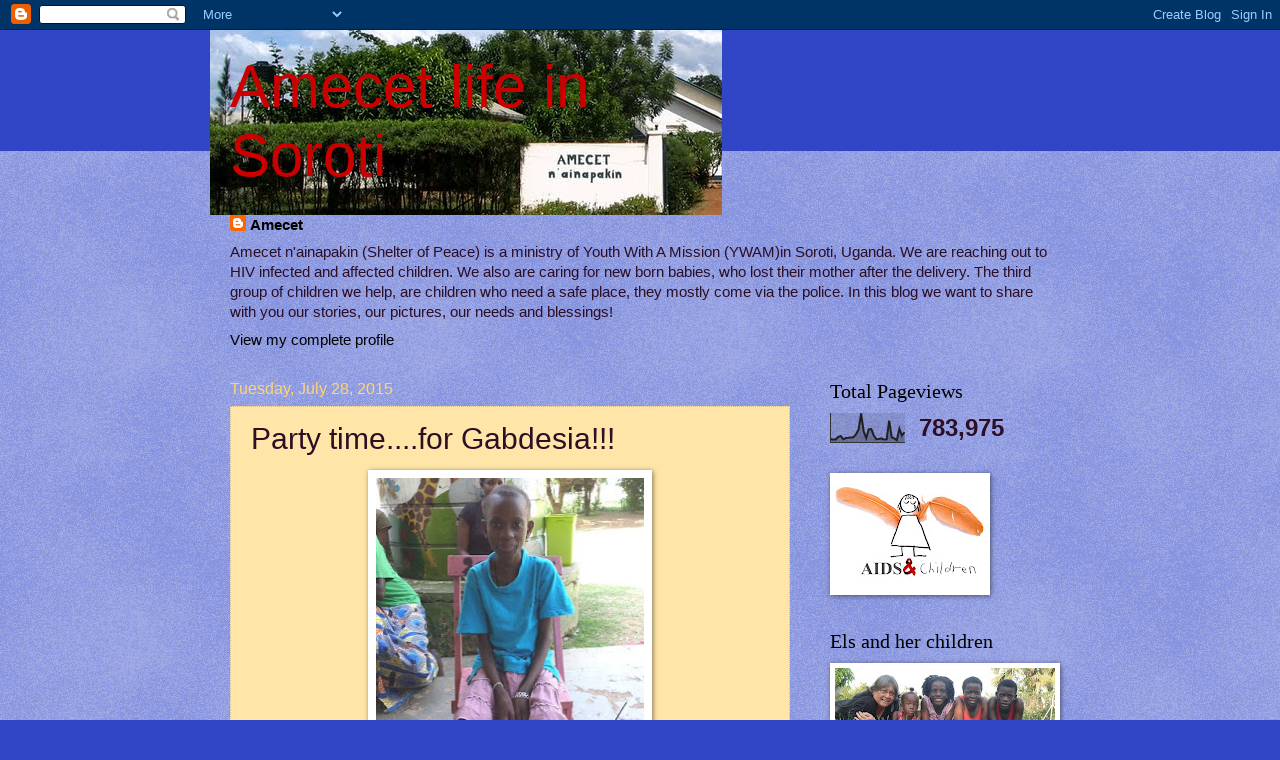

--- FILE ---
content_type: text/html; charset=UTF-8
request_url: https://amecet-soroti.blogspot.com/b/stats?style=BLACK_TRANSPARENT&timeRange=ALL_TIME&token=APq4FmB0TIOei-dEQvPFRCKvFMczklFjfHnxdZbuO0vhDSlU8w0_Wy7TS2jpEWOgWieCkkYeqT9NJSChZRGPH1-cc8uLlvIxBw
body_size: -13
content:
{"total":783975,"sparklineOptions":{"backgroundColor":{"fillOpacity":0.1,"fill":"#000000"},"series":[{"areaOpacity":0.3,"color":"#202020"}]},"sparklineData":[[0,12],[1,10],[2,10],[3,19],[4,22],[5,11],[6,15],[7,16],[8,17],[9,18],[10,28],[11,44],[12,99],[13,38],[14,15],[15,45],[16,46],[17,23],[18,11],[19,12],[20,14],[21,10],[22,11],[23,75],[24,18],[25,14],[26,8],[27,47],[28,24],[29,35]],"nextTickMs":40000}